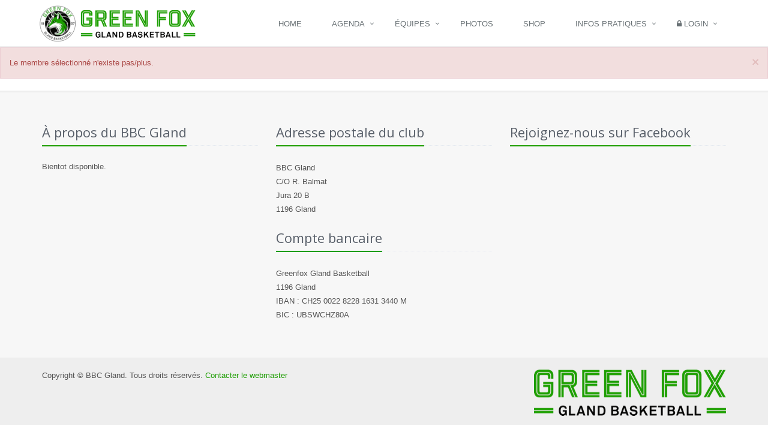

--- FILE ---
content_type: text/html; charset=UTF-8
request_url: https://bbcgland.ch/profile.php?id=1639
body_size: 4660
content:
<!DOCTYPE html>
<!--[if IE 8]> <html lang="fr" class="ie8" xmlns="http://www.w3.org/1999/xhtml" xmlns:fb="http://ogp.me/ns/fb#"> <![endif]-->
<!--[if IE 9]> <html lang="fr" class="ie9" xmlns="http://www.w3.org/1999/xhtml" xmlns:fb="http://ogp.me/ns/fb#"> <![endif]-->
<!--[if !IE]><!-->
<html xmlns="http://www.w3.org/1999/xhtml" lang="fr" xmlns:fb="http://ogp.me/ns/fb#">
<!--<![endif]-->
<head>
<title> > BBC Gland GREEN FOX</title>

<!-- Meta -->
<meta charset="utf-8">
<meta name="viewport" content="width=device-width, initial-scale=1.0">
<meta http-equiv="content-type" content="text/html; charset=UTF-8" />
<META NAME='description' LANG='fr' CONTENT="Le site officiel du club de basketball de Gland (VD)">
<META NAME='keywords' LANG='fr' CONTENT="basketball, ball, basket, gland, suisse, vd, ch, vaud, bbc, bbcg, bbcgland, club, streetball, 3x3, fiba, cobb, avb, fsba, 4lm, 3lm, 2lm, 1lm, u19, u16, u14, u12, u10, u8">
<META NAME='author' CONTENT="Bastien Rojanawisut">
<META NAME='Identifier-URL' CONTENT="https://www.bbcgland.ch">
<META NAME='revisit-after' CONTENT="1 days">
<meta name="robots" content="noindex"><link rel="SHORTCUT ICON" href="external_assets/custom-img/GreenFox_Renard_Rond_RVB.png" />
<!-- Facebook image -->
<meta property="og:image" content="https://www.bbcgland.ch/external_assets/custom-img/logo_squared.png" />
<meta property="og:type" content="website" />
<meta property="og:title" content="" />
<meta property="og:description" content="Le site officiel du club de basketball de Gland (VD)" />


   
    
<!-- CSS Global Compulsory -->
<!-- <link rel="stylesheet"
	href="assets/plugins/bootstrap/css/bootstrap.min.css">
	
	-->
    <link rel="stylesheet" href="https://maxcdn.bootstrapcdn.com/bootstrap/3.3.4/css/bootstrap.min.css">
    <link href="https://fonts.googleapis.com/css2?family=Noto+Sans&display=swap" rel="stylesheet">
    <link rel="stylesheet" href="assets/css/style.css?version=1732821549">

<!-- CSS Implementing Plugins -->
<!--
<link rel="stylesheet"
	href="assets/plugins/line-icons/line-icons.css">
<link rel="stylesheet" href="assets/plugins/scrollbar/src/perfect-scrollbar.css">
<link rel="stylesheet"
	href="assets/plugins/flexslider/flexslider.css">
<link rel="stylesheet"
	href="assets/plugins/bxslider/jquery.bxslider.css">
<link rel="stylesheet"
	href="assets/plugins/horizontal-parallax/css/horizontal-parallax.css">
<link rel="stylesheet" 
	href="https://code.jquery.com/ui/1.10.1/themes/base/jquery-ui.css" />
	
	-->


<link rel="stylesheet" href="assets/plugins/font-awesome/css/font-awesome.min.css?version=1519504130">

	
    <!-- CSS Theme -->    
	<link rel="stylesheet" href="assets/css/theme-colors/default.css?version=1732821549">
	<!-- CSS Page Style -->
	
		
<!-- CSS Customization -->
<link rel="stylesheet" href="assets/css/custom.css?version=1732821549">
<style>

.profile .profile-body{
background: none repeat scroll 0 0 #f7f7f7;
padding: 20px;
}
.profile .profile-bio{
background: none repeat scroll 0 0 white;
padding: 20px;
}
.profile .carousel-inner>.item>img {
width: 100%;
}
</style>

<!--[if lt IE 9]>
        	    <![endif]-->

<!-- JS -->
	
					
<script type="text/javascript">
</script>	
<script type="text/javascript">
  var _gaq = _gaq || [];
  _gaq.push(['_setAccount', 'UA-1240692-1']);
  _gaq.push(['_trackPageview']);

  (function() {
    var ga = document.createElement('script'); ga.type = 'text/javascript'; ga.async = true;
    ga.src = ('https:' == document.location.protocol ? 'https://ssl' : 'https://www') + '.google-analytics.com/ga.js';
    var s = document.getElementsByTagName('script')[0]; s.parentNode.insertBefore(ga, s);
  })();
</script>

</head>

<body class="header-fixed">
	<div id="fb-root"></div>

	<div class="wrapper">
<div id="header" class="header-v3 header-sticky">
<!-- Navbar -->
<div class="navbar navbar-default" role="navigation">
<div class="container">
		<!-- Brand and toggle get grouped for better mobile display -->
		<div class="navbar-header">
						<button type="button" class="navbar-toggle" data-toggle="collapse"
						data-target=".navbar-responsive-collapse">
							<span class="sr-only">Afficher menu</span> <span
							class="fa fa-bars"></span>
									</button>
									<a class="navbar-brand" id="navbar-brand-header" href="index.php"> 
										<div>
											
											<img id="logo-header"  src="external_assets/custom-img/GREENFOX_LOGO_2024_ALIGNED_2.png"
											style="max-height:70px;"
											alt="BBC Gland">
										</div>
									</a>
									</div>

									<!-- Collect the nav links, forms, and other content for toggling -->
					 				<div class="collapse navbar-collapse navbar-responsive-collapse">
									<ul class="nav navbar-nav">
									<!-- Home -->
									<li><a href="index.php"> Home </a></li>
									<!-- End Home -->
									<!-- agenda -->
									<li class="dropdown"><a href="javascript:void(0);"
									class="dropdown-toggle" data-toggle="dropdown"> Agenda </a>
									<ul class="dropdown-menu">
									<li><a href="events.php">&Eacute;v&egrave;nements</a></li>
									<li><a href="calendrier.php">Calendrier des Matchs</a></li>
									<li><a href="entrainements.php">Horaire des
									Entra&icirc;nements</a></li>
									</ul></li>
									<!-- End agenda -->
									<!-- equipes -->
							<li class="dropdown"><a href="javascript:void(0);"
								class="dropdown-toggle" data-toggle="dropdown">
								&Eacute;quipes </a>
								<ul class="dropdown-menu">
																		<li><a href="equipe.php?id=289">3LM</a></li>
																		<li><a href="equipe.php?id=290">3LM 2</a></li>
																		<li><a href="equipe.php?id=299">2LF</a></li>
																		<li><a href="equipe.php?id=291">U18M</a></li>
																		<li><a href="equipe.php?id=292">U16M</a></li>
																		<li><a href="equipe.php?id=293">U14M</a></li>
																		<li><a href="equipe.php?id=294">U14F</a></li>
																		<li><a href="equipe.php?id=295">U12</a></li>
																		<li><a href="equipe.php?id=305">U12 B</a></li>
																		<li><a href="equipe.php?id=296">U10</a></li>
																		<li><a href="equipe.php?id=288">U8</a></li>
																		<li><a href="equipe.php?id=304">U6</a></li>
																	</ul></li>
							<!-- End equipes -->
							<li><a href="gallery.php"> Photos </a></li>

                            <!-- Shop -->
                            <li><a href="https://test.shop.bbcgland.ch/"> Shop </a></li>

							<!-- infos pratiques -->
							<li class="dropdown"><a href="javascript:void(0);"
								class="dropdown-toggle" data-toggle="dropdown"> Infos
									pratiques </a>
								<ul class="dropdown-menu">
									<li><a href="contact.php">Contacter le Club</a></li>
									<li><a href="staff.php">Staff</a></li>
									<li><a href="acces.php">Accéder à nos Salles</a></li>
									<li><a href="inscription.php">S'inscrire au Club</a></li>
									<li><a href="confrerie.php">La Confrérie du Ballon</a></li>
									<li><a href="faq.php">FAQ</a></li>
									<li><a href="downloads.php">Téléchargements et Liens Utiles</a></li>
									<li><a href="sponsoring.php">Devenir Sponsor</a></li>
									<li><a href="ethique.php">Code d'Éthique du Parent</a></li>
									<li><a href="sport-sante.php">Sport &amp; Santé</a></li>
									
								</ul></li>
							<!-- End infos pratiques -->
							<li class="dropdown">
														<input type="hidden" id="is_logged_in" value="false">
							<a href="javascript:void(0);"
								class="dropdown-toggle" data-toggle="dropdown"> <i
									class="fa fa-lock"></i> Login
							</a>
								<ul class="dropdown-menu dropdown-menu-right">
									<li><div style="padding: 10px">
											<form method="post" class="reg-page">

												<div class="input-group margin-bottom-20">
													<span class="input-group-addon"><i
														class="fa fa-user"></i></span> <input type="text"
														class="form-control" name="login_user" placeholder="Nom d'utilisateur">
												</div>
												<div class="input-group margin-bottom-20">
													<span class="input-group-addon"><i
														class="fa fa-lock"></i></span> <input type="password"
														class="form-control" name="login_mdp" placeholder="Mot de passe">
												</div>
												<div style="margin: 0 0 0 15px">
													<label class="checkbox"><input name="remember_me" type="checkbox">
														Rester connecté</label>
													<button type="submit" class="btn-u">Connexion</button>
												</div>
											</form>
										</div></li>
									<li><a href="lost_password.php">Mot de passe oublié?</a></li>
								</ul>
								
														</li>
							
							<!-- End Login Block -->
						</ul>
					</div>
					<!--/navbar-collapse-->
				</div>
			</div>
			<!-- End Navbar -->
			
		</div>
		<div id="errors">
			<div class="alert alert-danger alert-dismissible" role="alert">
  <button type="button" class="close" data-dismiss="alert" aria-label="Close"><span aria-hidden="true">&times;</span></button>
  Le membre sélectionné n'existe pas/plus.</div>			</div>
<!-- Modal -->
<div class="modal fade" id="myModal" tabindex="-1" role="dialog" aria-labelledby="myModalLabel" aria-hidden="true">
  <div class="modal-dialog" style="margin-top: 60px;">
    <div class="modal-content">
      <div class="modal-header">
        <button type="button" class="close" data-dismiss="modal" aria-label="Close"><span aria-hidden="true">&times;</span></button>
        <h4 class="modal-title" id="myModalLabel">Modal title</h4>
      </div>
      <div class="modal-body">
        ...
      </div>
      <div class="modal-footer">
        <button type="button" class="btn btn-default" data-dismiss="modal">Fermer</button>
      </div>
    </div>
  </div>
</div>
<!--=== Footer ===-->
	<div class="footer-v2">
		<div class="footer">
			<div class="container">
				<div class="row">
					<div class="col-md-4 md-margin-bottom-40">
						<!-- About -->
						<div class="headline">
							<h2>&Agrave; propos du BBC Gland</h2>
						</div>

						<p class="margin-bottom-25 md-margin-bottom-40">
							Bientot disponible.</p>
						<!-- End About -->
						<!-- Monthly Newsletter 
                    <div class="headline"><h2>Newsletter</h2></div> 
                    <p>Abonnez-vous à notre newsletter mensuelle pour &ecirc;tre inform&eacute; des &eacute;v&egrave;nements organis&eacute;s par le club. </p>
                    <form class="footer-subsribe">
                        <div class="input-group">
                            <input type="text" class="form-control" placeholder="Adresse e-mail">                            
                            <span class="input-group-btn">
                                <button class="btn-u" type="button">S'abonner</button>
                            </span>
                        </div>                  
                    </form>-->
						<!-- End Monthly Newsletter -->

					</div>
					<!--/col-md-4-->

					<div class="col-sm-6 col-md-4 md-margin-bottom-40">
						<!-- Contact Us -->
						<div class="headline">
							<h2>Adresse postale du club</h2>
						</div>
						<address class="md-margin-bottom-40">
							<p>
								BBC Gland<br /> C/O R. Balmat<br/>Jura 20 B<br/>1196 Gland
							</p>
						</address>
						<!-- End Contact Us -->

						<div class="headline">
							<h2>Compte bancaire</h2>
						</div>
						<address class="md-margin-bottom-40">
							<p>
							Greenfox Gland Basketball
							<br />1196 Gland 
							<br /> IBAN : CH25 0022 8228 1631 3440 M
							<br /> BIC : UBSWCHZ80A
							</p>
						</address>

					</div>
					<!--/col-md-4-->

					<div class="col-sm-6 col-md-4">
						<div class="headline">
							<h2>Rejoignez-nous sur Facebook</h2>
						</div>
						<iframe
							src="https://www.facebook.com/plugins/likebox.php?href=https%3A%2F%2Fwww.facebook.com%2Fbbcgland&amp;width=300&amp;height=258&amp;colorscheme=light&amp;show_faces=true&amp;header=false&amp;stream=false&amp;show_border=false&amp;appId=174458492611037"
							scrolling="no" frameborder="0"
							style="border: none; overflow: hidden; width: 300px; height: 258px;"
							allowTransparency="true"></iframe>

					</div>
				</div>
			</div>
			</div>
			<!--/footer-->
			<!--=== End Footer ===-->

			<!--=== Copyright ===-->
			<div class="copyright">
				<div class="container">
					<div class="row">
						<div class="col-md-6">
							<p>
								Copyright &copy; BBC Gland. Tous droits réservés. <a href="contact.php?id=95">Contacter
									le webmaster</a>
							</p>
						</div>
						<div class="col-md-6">
							<a href="index.html"> <img class="pull-right"
								id="logo-footer" src="external_assets/custom-img/Bloc_Texte_Horizontal_Print_RVB.png"
								alt="">
							</a>
						</div>
					</div>
				</div>
			</div>
			<!--/copyright-->
			<!--=== End Copyright ===-->
			</div>
		</div>
		<!--/wrapper-->

		<!-- JS Global Compulsory -->
<!-- <script type="text/javascript" src="assets/plugins/jquery/jquery.min.js"></script>
<script type="text/javascript" src="assets/plugins/jquery/jquery-migrate.min.js"></script>
<script type="text/javascript" src="assets/plugins/bootstrap/js/bootstrap.min.js"></script>
<script src="//code.jquery.com/ui/1.11.4/jquery-ui.js"></script>

-->
<script src="//code.jquery.com/jquery-1.11.2.min.js"></script>
<script src="//code.jquery.com/jquery-migrate-1.2.1.min.js"></script>
<script src="https://maxcdn.bootstrapcdn.com/bootstrap/3.3.4/js/bootstrap.min.js"></script>
		<!-- JS Implementing Plugins -->
		<script type="text/javascript"
			src="assets/plugins/back-to-top.js"></script>
			<!-- 
		<script type="text/javascript"
			src="assets/plugins/flexslider/jquery.flexslider-min.js"></script>
		<script type="text/javascript"
			src="assets/plugins/bxslider/jquery.bxslider.js"></script>
		<script type="text/javascript"
			src="assets/plugins/jquery.parallax.js"></script>
		<script type="text/javascript"
			src="assets/plugins/counter/waypoints.min.js"></script>
		<script type="text/javascript"
			src="assets/plugins/counter/jquery.counterup.min.js"></script>
			
			 -->

		
		<!-- Scrollbar -->
<script src="assets/plugins/scrollbar/src/jquery.mousewheel.js"></script>
<script src="assets/plugins/scrollbar/src/perfect-scrollbar.js"></script>

<!-- SLidER REVOLUTION 4.x SCRIPTS  -->
<!-- <script type="text/javascript" src="assets/plugins/revolution-slider/rs-plugin/js/jquery.themepunch.tools.min.js"></script>
<script type="text/javascript" src="assets/plugins/revolution-slider/rs-plugin/js/jquery.themepunch.revolution.min.js"></script>
-->
		<!-- JS Page Level -->
		<script type="text/javascript" src="assets/js/app.js?version=1519504130"></script>		
		<script type="text/javascript">
			function handleLogin() {
				jQuery('.login').click(function() {
					if (jQuery('.login-btn').hasClass('fa-lock')) {
						jQuery('.login-open').fadeIn(500);
						jQuery('.login-btn').removeClass('fa-lock');
						jQuery('.login-btn').addClass('fa-times');
					} else {
						jQuery('.login-open').fadeOut(500);
						jQuery('.login-btn').addClass('fa-lock');
						jQuery('.login-btn').removeClass('fa-times');
					}
				});
			}
			jQuery(document).ready(function() {
				App.init();
				//App.initCounter();
				//App.initParallaxBg();
				handleLogin();

								
				//fb stuff
				(function(d, s, id) {
					  var js, fjs = d.getElementsByTagName(s)[0];
					  if (d.getElementById(id)) return;
					  js = d.createElement(s); js.id = id;
					  js.src = "https://connect.facebook.net/fr_FR/sdk.js#xfbml=1&appId=174458492611037&version=v2.0";
					  fjs.parentNode.insertBefore(js, fjs);
					}(document, 'script', 'facebook-jssdk'));
			});
		</script>
<!--[if lt IE 9]>
    <script src="assets/plugins/respond.js"></script>
    <script src="assets/plugins/html5shiv.js"></script>
    <script src="assets/js/plugins/placeholder-IE-fixes.js"></script>
    <![endif]-->
</body>
</html>
